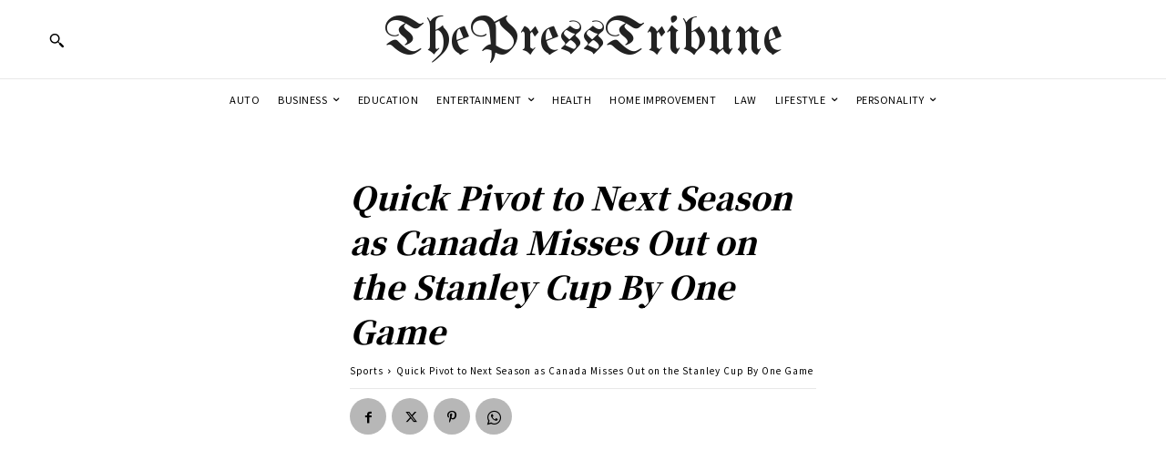

--- FILE ---
content_type: text/html; charset=utf-8
request_url: https://www.google.com/recaptcha/api2/aframe
body_size: 269
content:
<!DOCTYPE HTML><html><head><meta http-equiv="content-type" content="text/html; charset=UTF-8"></head><body><script nonce="L5hjWZuhsSY2xR8K34H-3Q">/** Anti-fraud and anti-abuse applications only. See google.com/recaptcha */ try{var clients={'sodar':'https://pagead2.googlesyndication.com/pagead/sodar?'};window.addEventListener("message",function(a){try{if(a.source===window.parent){var b=JSON.parse(a.data);var c=clients[b['id']];if(c){var d=document.createElement('img');d.src=c+b['params']+'&rc='+(localStorage.getItem("rc::a")?sessionStorage.getItem("rc::b"):"");window.document.body.appendChild(d);sessionStorage.setItem("rc::e",parseInt(sessionStorage.getItem("rc::e")||0)+1);localStorage.setItem("rc::h",'1762893718204');}}}catch(b){}});window.parent.postMessage("_grecaptcha_ready", "*");}catch(b){}</script></body></html>